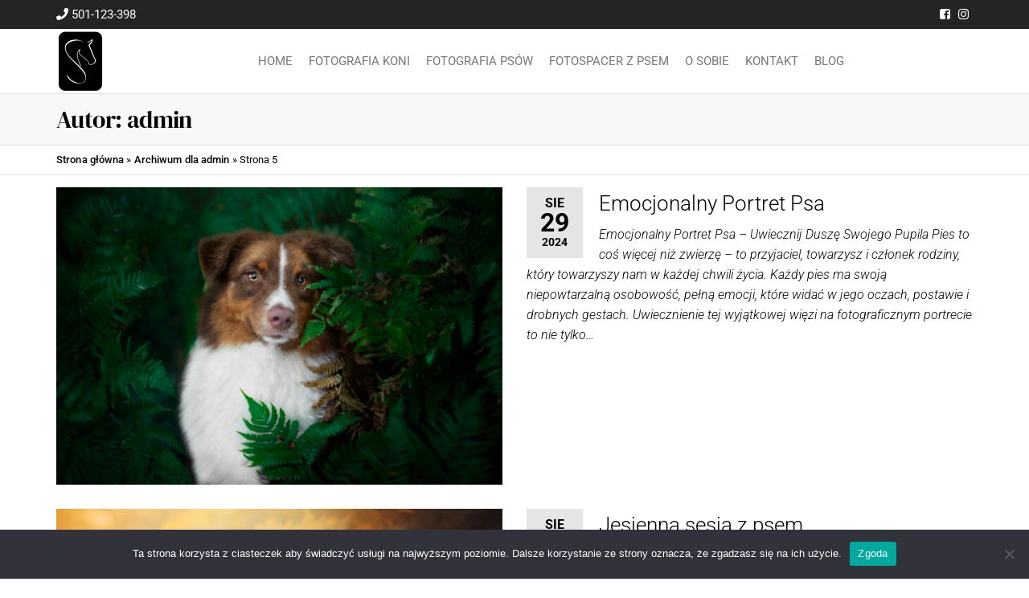

--- FILE ---
content_type: text/html; charset=UTF-8
request_url: https://annasychowicz.pl/author/admin/page/5/
body_size: 57617
content:
<!DOCTYPE html>
<html class="no-js" lang="pl-PL">
    <head>
        <meta http-equiv="content-type" content="text/html; charset=UTF-8" />
        <meta http-equiv="X-UA-Compatible" content="IE=edge">
        <meta name="viewport" content="width=device-width, initial-scale=1">
        <meta name='robots' content='index, follow, max-image-preview:large, max-snippet:-1, max-video-preview:-1' />

	<!-- This site is optimized with the Yoast SEO plugin v26.8 - https://yoast.com/product/yoast-seo-wordpress/ -->
	<title>admin, Autor w serwisie Fotograf Anna Sychowicz :: Fotografia jeździecka, artystyczne zdjęcia koni i sesje z końmi. Fotografia psów, zdjęcia psów. - Strona 5 z 51</title>
	<link rel="canonical" href="https://annasychowicz.pl/author/admin/page/5/" />
	<link rel="prev" href="https://annasychowicz.pl/author/admin/page/4/" />
	<link rel="next" href="https://annasychowicz.pl/author/admin/page/6/" />
	<meta property="og:locale" content="pl_PL" />
	<meta property="og:type" content="profile" />
	<meta property="og:title" content="admin, Autor w serwisie Fotograf Anna Sychowicz :: Fotografia jeździecka, artystyczne zdjęcia koni i sesje z końmi. Fotografia psów, zdjęcia psów. - Strona 5 z 51" />
	<meta property="og:url" content="https://annasychowicz.pl/author/admin/" />
	<meta property="og:site_name" content="Fotograf Anna Sychowicz :: Fotografia jeździecka, artystyczne zdjęcia koni i sesje z końmi. Fotografia psów, zdjęcia psów." />
	<meta property="og:image" content="https://secure.gravatar.com/avatar/90a9ec49477626a56acb6766f9356c3fb69348c06271ffaf5d5e21dec23a4f05?s=500&d=mm&r=g" />
	<meta name="twitter:card" content="summary_large_image" />
	<script type="application/ld+json" class="yoast-schema-graph">{"@context":"https://schema.org","@graph":[{"@type":"ProfilePage","@id":"https://annasychowicz.pl/author/admin/","url":"https://annasychowicz.pl/author/admin/page/5/","name":"admin, Autor w serwisie Fotograf Anna Sychowicz :: Fotografia jeździecka, artystyczne zdjęcia koni i sesje z końmi. Fotografia psów, zdjęcia psów. - Strona 5 z 51","isPartOf":{"@id":"https://annasychowicz.pl/#website"},"primaryImageOfPage":{"@id":"https://annasychowicz.pl/author/admin/page/5/#primaryimage"},"image":{"@id":"https://annasychowicz.pl/author/admin/page/5/#primaryimage"},"thumbnailUrl":"https://annasychowicz.pl/wp-content/uploads/2024/08/7O1A2530.jpg","breadcrumb":{"@id":"https://annasychowicz.pl/author/admin/page/5/#breadcrumb"},"inLanguage":"pl-PL","potentialAction":[{"@type":"ReadAction","target":["https://annasychowicz.pl/author/admin/page/5/"]}]},{"@type":"ImageObject","inLanguage":"pl-PL","@id":"https://annasychowicz.pl/author/admin/page/5/#primaryimage","url":"https://annasychowicz.pl/wp-content/uploads/2024/08/7O1A2530.jpg","contentUrl":"https://annasychowicz.pl/wp-content/uploads/2024/08/7O1A2530.jpg","width":1300,"height":867,"caption":"Portret Psa, owczarek australijski"},{"@type":"BreadcrumbList","@id":"https://annasychowicz.pl/author/admin/page/5/#breadcrumb","itemListElement":[{"@type":"ListItem","position":1,"name":"Strona główna","item":"https://annasychowicz.pl/"},{"@type":"ListItem","position":2,"name":"Archiwum dla admin"}]},{"@type":"WebSite","@id":"https://annasychowicz.pl/#website","url":"https://annasychowicz.pl/","name":"Fotograf Anna Sychowicz :: Fotografia jeździecka, artystyczn zdjęcia koni i sesje z końmi.","description":"Bajkowe zdjęcia z końmi, fotografia jeździecka, zdjęcia koni,  baśniowe zdjęcia ze zwierzętami,  Fotografia psów, zdjęcia psów. :: Warszawa :: Sochaczew :: Błonie :: Łowicz :: Skierniewice :: Żyrardów :: Grodzisk Mazowiecki :: Piaseczno :: Pruszków :: Piastów :: Kampinos :: Leszno :: Ożarów Mazowiecki :: Milanówek :: Radomsko :: Częstochowa","publisher":{"@id":"https://annasychowicz.pl/#organization"},"potentialAction":[{"@type":"SearchAction","target":{"@type":"EntryPoint","urlTemplate":"https://annasychowicz.pl/?s={search_term_string}"},"query-input":{"@type":"PropertyValueSpecification","valueRequired":true,"valueName":"search_term_string"}}],"inLanguage":"pl-PL"},{"@type":"Organization","@id":"https://annasychowicz.pl/#organization","name":"Fotograf Anna Sychowicz :: Fotografia jeździecka, artystyczn zdjęcia koni i sesje z końmi.","url":"https://annasychowicz.pl/","logo":{"@type":"ImageObject","inLanguage":"pl-PL","@id":"https://annasychowicz.pl/#/schema/logo/image/","url":"https://annasychowicz.pl/wp-content/uploads/2025/09/logo_annasychowicz.png","contentUrl":"https://annasychowicz.pl/wp-content/uploads/2025/09/logo_annasychowicz.png","width":120,"height":160,"caption":"Fotograf Anna Sychowicz :: Fotografia jeździecka, artystyczn zdjęcia koni i sesje z końmi."},"image":{"@id":"https://annasychowicz.pl/#/schema/logo/image/"}},{"@type":"Person","@id":"https://annasychowicz.pl/#/schema/person/7206386491bb9200f393d42bc5144f4f","name":"admin","image":{"@type":"ImageObject","inLanguage":"pl-PL","@id":"https://annasychowicz.pl/#/schema/person/image/","url":"https://secure.gravatar.com/avatar/90a9ec49477626a56acb6766f9356c3fb69348c06271ffaf5d5e21dec23a4f05?s=96&d=mm&r=g","contentUrl":"https://secure.gravatar.com/avatar/90a9ec49477626a56acb6766f9356c3fb69348c06271ffaf5d5e21dec23a4f05?s=96&d=mm&r=g","caption":"admin"},"mainEntityOfPage":{"@id":"https://annasychowicz.pl/author/admin/"}}]}</script>
	<!-- / Yoast SEO plugin. -->


<link rel='dns-prefetch' href='//www.googletagmanager.com' />
<link rel="alternate" type="application/rss+xml" title="Fotograf Anna Sychowicz :: Fotografia jeździecka, artystyczne zdjęcia koni i sesje z końmi. Fotografia psów, zdjęcia psów. &raquo; Kanał z wpisami" href="https://annasychowicz.pl/feed/" />
<link rel="alternate" type="application/rss+xml" title="Fotograf Anna Sychowicz :: Fotografia jeździecka, artystyczne zdjęcia koni i sesje z końmi. Fotografia psów, zdjęcia psów. &raquo; Kanał z komentarzami" href="https://annasychowicz.pl/comments/feed/" />
<link rel="alternate" type="application/rss+xml" title="Fotograf Anna Sychowicz :: Fotografia jeździecka, artystyczne zdjęcia koni i sesje z końmi. Fotografia psów, zdjęcia psów. &raquo; Kanał z wpisami, których autorem jest admin" href="https://annasychowicz.pl/author/admin/feed/" />
<style id='wp-img-auto-sizes-contain-inline-css' type='text/css'>
img:is([sizes=auto i],[sizes^="auto," i]){contain-intrinsic-size:3000px 1500px}
/*# sourceURL=wp-img-auto-sizes-contain-inline-css */
</style>
<link rel='stylesheet' id='hfe-widgets-style-css' href='https://annasychowicz.pl/wp-content/plugins/header-footer-elementor/inc/widgets-css/frontend.css?ver=2.5.2' type='text/css' media='all' />
<style id='wp-emoji-styles-inline-css' type='text/css'>

	img.wp-smiley, img.emoji {
		display: inline !important;
		border: none !important;
		box-shadow: none !important;
		height: 1em !important;
		width: 1em !important;
		margin: 0 0.07em !important;
		vertical-align: -0.1em !important;
		background: none !important;
		padding: 0 !important;
	}
/*# sourceURL=wp-emoji-styles-inline-css */
</style>
<style id='classic-theme-styles-inline-css' type='text/css'>
/*! This file is auto-generated */
.wp-block-button__link{color:#fff;background-color:#32373c;border-radius:9999px;box-shadow:none;text-decoration:none;padding:calc(.667em + 2px) calc(1.333em + 2px);font-size:1.125em}.wp-block-file__button{background:#32373c;color:#fff;text-decoration:none}
/*# sourceURL=/wp-includes/css/classic-themes.min.css */
</style>
<style id='global-styles-inline-css' type='text/css'>
:root{--wp--preset--aspect-ratio--square: 1;--wp--preset--aspect-ratio--4-3: 4/3;--wp--preset--aspect-ratio--3-4: 3/4;--wp--preset--aspect-ratio--3-2: 3/2;--wp--preset--aspect-ratio--2-3: 2/3;--wp--preset--aspect-ratio--16-9: 16/9;--wp--preset--aspect-ratio--9-16: 9/16;--wp--preset--color--black: #000000;--wp--preset--color--cyan-bluish-gray: #abb8c3;--wp--preset--color--white: #ffffff;--wp--preset--color--pale-pink: #f78da7;--wp--preset--color--vivid-red: #cf2e2e;--wp--preset--color--luminous-vivid-orange: #ff6900;--wp--preset--color--luminous-vivid-amber: #fcb900;--wp--preset--color--light-green-cyan: #7bdcb5;--wp--preset--color--vivid-green-cyan: #00d084;--wp--preset--color--pale-cyan-blue: #8ed1fc;--wp--preset--color--vivid-cyan-blue: #0693e3;--wp--preset--color--vivid-purple: #9b51e0;--wp--preset--gradient--vivid-cyan-blue-to-vivid-purple: linear-gradient(135deg,rgb(6,147,227) 0%,rgb(155,81,224) 100%);--wp--preset--gradient--light-green-cyan-to-vivid-green-cyan: linear-gradient(135deg,rgb(122,220,180) 0%,rgb(0,208,130) 100%);--wp--preset--gradient--luminous-vivid-amber-to-luminous-vivid-orange: linear-gradient(135deg,rgb(252,185,0) 0%,rgb(255,105,0) 100%);--wp--preset--gradient--luminous-vivid-orange-to-vivid-red: linear-gradient(135deg,rgb(255,105,0) 0%,rgb(207,46,46) 100%);--wp--preset--gradient--very-light-gray-to-cyan-bluish-gray: linear-gradient(135deg,rgb(238,238,238) 0%,rgb(169,184,195) 100%);--wp--preset--gradient--cool-to-warm-spectrum: linear-gradient(135deg,rgb(74,234,220) 0%,rgb(151,120,209) 20%,rgb(207,42,186) 40%,rgb(238,44,130) 60%,rgb(251,105,98) 80%,rgb(254,248,76) 100%);--wp--preset--gradient--blush-light-purple: linear-gradient(135deg,rgb(255,206,236) 0%,rgb(152,150,240) 100%);--wp--preset--gradient--blush-bordeaux: linear-gradient(135deg,rgb(254,205,165) 0%,rgb(254,45,45) 50%,rgb(107,0,62) 100%);--wp--preset--gradient--luminous-dusk: linear-gradient(135deg,rgb(255,203,112) 0%,rgb(199,81,192) 50%,rgb(65,88,208) 100%);--wp--preset--gradient--pale-ocean: linear-gradient(135deg,rgb(255,245,203) 0%,rgb(182,227,212) 50%,rgb(51,167,181) 100%);--wp--preset--gradient--electric-grass: linear-gradient(135deg,rgb(202,248,128) 0%,rgb(113,206,126) 100%);--wp--preset--gradient--midnight: linear-gradient(135deg,rgb(2,3,129) 0%,rgb(40,116,252) 100%);--wp--preset--font-size--small: 13px;--wp--preset--font-size--medium: 20px;--wp--preset--font-size--large: 36px;--wp--preset--font-size--x-large: 42px;--wp--preset--spacing--20: 0.44rem;--wp--preset--spacing--30: 0.67rem;--wp--preset--spacing--40: 1rem;--wp--preset--spacing--50: 1.5rem;--wp--preset--spacing--60: 2.25rem;--wp--preset--spacing--70: 3.38rem;--wp--preset--spacing--80: 5.06rem;--wp--preset--shadow--natural: 6px 6px 9px rgba(0, 0, 0, 0.2);--wp--preset--shadow--deep: 12px 12px 50px rgba(0, 0, 0, 0.4);--wp--preset--shadow--sharp: 6px 6px 0px rgba(0, 0, 0, 0.2);--wp--preset--shadow--outlined: 6px 6px 0px -3px rgb(255, 255, 255), 6px 6px rgb(0, 0, 0);--wp--preset--shadow--crisp: 6px 6px 0px rgb(0, 0, 0);}:where(.is-layout-flex){gap: 0.5em;}:where(.is-layout-grid){gap: 0.5em;}body .is-layout-flex{display: flex;}.is-layout-flex{flex-wrap: wrap;align-items: center;}.is-layout-flex > :is(*, div){margin: 0;}body .is-layout-grid{display: grid;}.is-layout-grid > :is(*, div){margin: 0;}:where(.wp-block-columns.is-layout-flex){gap: 2em;}:where(.wp-block-columns.is-layout-grid){gap: 2em;}:where(.wp-block-post-template.is-layout-flex){gap: 1.25em;}:where(.wp-block-post-template.is-layout-grid){gap: 1.25em;}.has-black-color{color: var(--wp--preset--color--black) !important;}.has-cyan-bluish-gray-color{color: var(--wp--preset--color--cyan-bluish-gray) !important;}.has-white-color{color: var(--wp--preset--color--white) !important;}.has-pale-pink-color{color: var(--wp--preset--color--pale-pink) !important;}.has-vivid-red-color{color: var(--wp--preset--color--vivid-red) !important;}.has-luminous-vivid-orange-color{color: var(--wp--preset--color--luminous-vivid-orange) !important;}.has-luminous-vivid-amber-color{color: var(--wp--preset--color--luminous-vivid-amber) !important;}.has-light-green-cyan-color{color: var(--wp--preset--color--light-green-cyan) !important;}.has-vivid-green-cyan-color{color: var(--wp--preset--color--vivid-green-cyan) !important;}.has-pale-cyan-blue-color{color: var(--wp--preset--color--pale-cyan-blue) !important;}.has-vivid-cyan-blue-color{color: var(--wp--preset--color--vivid-cyan-blue) !important;}.has-vivid-purple-color{color: var(--wp--preset--color--vivid-purple) !important;}.has-black-background-color{background-color: var(--wp--preset--color--black) !important;}.has-cyan-bluish-gray-background-color{background-color: var(--wp--preset--color--cyan-bluish-gray) !important;}.has-white-background-color{background-color: var(--wp--preset--color--white) !important;}.has-pale-pink-background-color{background-color: var(--wp--preset--color--pale-pink) !important;}.has-vivid-red-background-color{background-color: var(--wp--preset--color--vivid-red) !important;}.has-luminous-vivid-orange-background-color{background-color: var(--wp--preset--color--luminous-vivid-orange) !important;}.has-luminous-vivid-amber-background-color{background-color: var(--wp--preset--color--luminous-vivid-amber) !important;}.has-light-green-cyan-background-color{background-color: var(--wp--preset--color--light-green-cyan) !important;}.has-vivid-green-cyan-background-color{background-color: var(--wp--preset--color--vivid-green-cyan) !important;}.has-pale-cyan-blue-background-color{background-color: var(--wp--preset--color--pale-cyan-blue) !important;}.has-vivid-cyan-blue-background-color{background-color: var(--wp--preset--color--vivid-cyan-blue) !important;}.has-vivid-purple-background-color{background-color: var(--wp--preset--color--vivid-purple) !important;}.has-black-border-color{border-color: var(--wp--preset--color--black) !important;}.has-cyan-bluish-gray-border-color{border-color: var(--wp--preset--color--cyan-bluish-gray) !important;}.has-white-border-color{border-color: var(--wp--preset--color--white) !important;}.has-pale-pink-border-color{border-color: var(--wp--preset--color--pale-pink) !important;}.has-vivid-red-border-color{border-color: var(--wp--preset--color--vivid-red) !important;}.has-luminous-vivid-orange-border-color{border-color: var(--wp--preset--color--luminous-vivid-orange) !important;}.has-luminous-vivid-amber-border-color{border-color: var(--wp--preset--color--luminous-vivid-amber) !important;}.has-light-green-cyan-border-color{border-color: var(--wp--preset--color--light-green-cyan) !important;}.has-vivid-green-cyan-border-color{border-color: var(--wp--preset--color--vivid-green-cyan) !important;}.has-pale-cyan-blue-border-color{border-color: var(--wp--preset--color--pale-cyan-blue) !important;}.has-vivid-cyan-blue-border-color{border-color: var(--wp--preset--color--vivid-cyan-blue) !important;}.has-vivid-purple-border-color{border-color: var(--wp--preset--color--vivid-purple) !important;}.has-vivid-cyan-blue-to-vivid-purple-gradient-background{background: var(--wp--preset--gradient--vivid-cyan-blue-to-vivid-purple) !important;}.has-light-green-cyan-to-vivid-green-cyan-gradient-background{background: var(--wp--preset--gradient--light-green-cyan-to-vivid-green-cyan) !important;}.has-luminous-vivid-amber-to-luminous-vivid-orange-gradient-background{background: var(--wp--preset--gradient--luminous-vivid-amber-to-luminous-vivid-orange) !important;}.has-luminous-vivid-orange-to-vivid-red-gradient-background{background: var(--wp--preset--gradient--luminous-vivid-orange-to-vivid-red) !important;}.has-very-light-gray-to-cyan-bluish-gray-gradient-background{background: var(--wp--preset--gradient--very-light-gray-to-cyan-bluish-gray) !important;}.has-cool-to-warm-spectrum-gradient-background{background: var(--wp--preset--gradient--cool-to-warm-spectrum) !important;}.has-blush-light-purple-gradient-background{background: var(--wp--preset--gradient--blush-light-purple) !important;}.has-blush-bordeaux-gradient-background{background: var(--wp--preset--gradient--blush-bordeaux) !important;}.has-luminous-dusk-gradient-background{background: var(--wp--preset--gradient--luminous-dusk) !important;}.has-pale-ocean-gradient-background{background: var(--wp--preset--gradient--pale-ocean) !important;}.has-electric-grass-gradient-background{background: var(--wp--preset--gradient--electric-grass) !important;}.has-midnight-gradient-background{background: var(--wp--preset--gradient--midnight) !important;}.has-small-font-size{font-size: var(--wp--preset--font-size--small) !important;}.has-medium-font-size{font-size: var(--wp--preset--font-size--medium) !important;}.has-large-font-size{font-size: var(--wp--preset--font-size--large) !important;}.has-x-large-font-size{font-size: var(--wp--preset--font-size--x-large) !important;}
:where(.wp-block-post-template.is-layout-flex){gap: 1.25em;}:where(.wp-block-post-template.is-layout-grid){gap: 1.25em;}
:where(.wp-block-term-template.is-layout-flex){gap: 1.25em;}:where(.wp-block-term-template.is-layout-grid){gap: 1.25em;}
:where(.wp-block-columns.is-layout-flex){gap: 2em;}:where(.wp-block-columns.is-layout-grid){gap: 2em;}
:root :where(.wp-block-pullquote){font-size: 1.5em;line-height: 1.6;}
/*# sourceURL=global-styles-inline-css */
</style>
<link rel='stylesheet' id='cookie-notice-front-css' href='https://annasychowicz.pl/wp-content/plugins/cookie-notice/css/front.min.css?ver=2.5.7' type='text/css' media='all' />
<link rel='stylesheet' id='futurio-extra-css' href='https://annasychowicz.pl/wp-content/plugins/futurio-extra/assets/css/style.css?ver=2.0.18' type='text/css' media='all' />
<link rel='stylesheet' id='elementor-frontend-css' href='https://annasychowicz.pl/wp-content/plugins/elementor/assets/css/frontend.min.css?ver=3.34.2' type='text/css' media='all' />
<link rel='stylesheet' id='elementor-post-6509-css' href='https://annasychowicz.pl/wp-content/uploads/elementor/css/post-6509.css?ver=1768943691' type='text/css' media='all' />
<link rel='stylesheet' id='hfe-style-css' href='https://annasychowicz.pl/wp-content/plugins/header-footer-elementor/assets/css/header-footer-elementor.css?ver=2.5.2' type='text/css' media='all' />
<link rel='stylesheet' id='elementor-icons-css' href='https://annasychowicz.pl/wp-content/plugins/elementor/assets/lib/eicons/css/elementor-icons.min.css?ver=5.46.0' type='text/css' media='all' />
<link rel='stylesheet' id='bootstrap-css' href='https://annasychowicz.pl/wp-content/themes/futurio/css/bootstrap.css?ver=3.3.7' type='text/css' media='all' />
<link rel='stylesheet' id='futurio-stylesheet-css' href='https://annasychowicz.pl/wp-content/themes/futurio/style.css?ver=1.5.4' type='text/css' media='all' />
<link rel='stylesheet' id='font-awesome-css' href='https://annasychowicz.pl/wp-content/plugins/elementor/assets/lib/font-awesome/css/font-awesome.min.css?ver=4.7.0' type='text/css' media='all' />
<link rel='stylesheet' id='hfe-elementor-icons-css' href='https://annasychowicz.pl/wp-content/plugins/elementor/assets/lib/eicons/css/elementor-icons.min.css?ver=5.34.0' type='text/css' media='all' />
<link rel='stylesheet' id='hfe-icons-list-css' href='https://annasychowicz.pl/wp-content/plugins/elementor/assets/css/widget-icon-list.min.css?ver=3.24.3' type='text/css' media='all' />
<link rel='stylesheet' id='hfe-social-icons-css' href='https://annasychowicz.pl/wp-content/plugins/elementor/assets/css/widget-social-icons.min.css?ver=3.24.0' type='text/css' media='all' />
<link rel='stylesheet' id='hfe-social-share-icons-brands-css' href='https://annasychowicz.pl/wp-content/plugins/elementor/assets/lib/font-awesome/css/brands.css?ver=5.15.3' type='text/css' media='all' />
<link rel='stylesheet' id='hfe-social-share-icons-fontawesome-css' href='https://annasychowicz.pl/wp-content/plugins/elementor/assets/lib/font-awesome/css/fontawesome.css?ver=5.15.3' type='text/css' media='all' />
<link rel='stylesheet' id='hfe-nav-menu-icons-css' href='https://annasychowicz.pl/wp-content/plugins/elementor/assets/lib/font-awesome/css/solid.css?ver=5.15.3' type='text/css' media='all' />
<link rel='stylesheet' id='kirki-styles-css' href='https://annasychowicz.pl?action=kirki-styles&#038;ver=4.0' type='text/css' media='all' />
<link rel='stylesheet' id='elementor-gf-local-roboto-css' href='https://annasychowicz.pl/wp-content/uploads/elementor/google-fonts/css/roboto.css?ver=1742246103' type='text/css' media='all' />
<link rel='stylesheet' id='elementor-gf-local-dmseriftext-css' href='https://annasychowicz.pl/wp-content/uploads/elementor/google-fonts/css/dmseriftext.css?ver=1742246103' type='text/css' media='all' />
<link rel='stylesheet' id='elementor-gf-local-dmserifdisplay-css' href='https://annasychowicz.pl/wp-content/uploads/elementor/google-fonts/css/dmserifdisplay.css?ver=1742246104' type='text/css' media='all' />
<script type="text/javascript" id="cookie-notice-front-js-before">
/* <![CDATA[ */
var cnArgs = {"ajaxUrl":"https:\/\/annasychowicz.pl\/wp-admin\/admin-ajax.php","nonce":"02a13b4db6","hideEffect":"fade","position":"bottom","onScroll":false,"onScrollOffset":100,"onClick":false,"cookieName":"cookie_notice_accepted","cookieTime":2592000,"cookieTimeRejected":2592000,"globalCookie":false,"redirection":false,"cache":false,"revokeCookies":false,"revokeCookiesOpt":"automatic"};

//# sourceURL=cookie-notice-front-js-before
/* ]]> */
</script>
<script type="text/javascript" src="https://annasychowicz.pl/wp-content/plugins/cookie-notice/js/front.min.js?ver=2.5.7" id="cookie-notice-front-js"></script>
<script type="text/javascript" src="https://annasychowicz.pl/wp-includes/js/jquery/jquery.min.js?ver=3.7.1" id="jquery-core-js"></script>
<script type="text/javascript" src="https://annasychowicz.pl/wp-includes/js/jquery/jquery-migrate.min.js?ver=3.4.1" id="jquery-migrate-js"></script>
<script type="text/javascript" id="jquery-js-after">
/* <![CDATA[ */
!function($){"use strict";$(document).ready(function(){$(this).scrollTop()>100&&$(".hfe-scroll-to-top-wrap").removeClass("hfe-scroll-to-top-hide"),$(window).scroll(function(){$(this).scrollTop()<100?$(".hfe-scroll-to-top-wrap").fadeOut(300):$(".hfe-scroll-to-top-wrap").fadeIn(300)}),$(".hfe-scroll-to-top-wrap").on("click",function(){$("html, body").animate({scrollTop:0},300);return!1})})}(jQuery);
!function($){'use strict';$(document).ready(function(){var bar=$('.hfe-reading-progress-bar');if(!bar.length)return;$(window).on('scroll',function(){var s=$(window).scrollTop(),d=$(document).height()-$(window).height(),p=d? s/d*100:0;bar.css('width',p+'%')});});}(jQuery);
//# sourceURL=jquery-js-after
/* ]]> */
</script>

<!-- Fragment znacznika Google (gtag.js) dodany przez Site Kit -->
<!-- Fragment Google Analytics dodany przez Site Kit -->
<script type="text/javascript" src="https://www.googletagmanager.com/gtag/js?id=GT-5MCTBN3J" id="google_gtagjs-js" async></script>
<script type="text/javascript" id="google_gtagjs-js-after">
/* <![CDATA[ */
window.dataLayer = window.dataLayer || [];function gtag(){dataLayer.push(arguments);}
gtag("set","linker",{"domains":["annasychowicz.pl"]});
gtag("js", new Date());
gtag("set", "developer_id.dZTNiMT", true);
gtag("config", "GT-5MCTBN3J");
//# sourceURL=google_gtagjs-js-after
/* ]]> */
</script>
<link rel="https://api.w.org/" href="https://annasychowicz.pl/wp-json/" /><link rel="alternate" title="JSON" type="application/json" href="https://annasychowicz.pl/wp-json/wp/v2/users/1" /><link rel="EditURI" type="application/rsd+xml" title="RSD" href="https://annasychowicz.pl/xmlrpc.php?rsd" />
<meta name="generator" content="WordPress 6.9" />
<meta name="generator" content="Site Kit by Google 1.170.0" />	<script>document.documentElement.className = document.documentElement.className.replace( 'no-js', 'js' );</script>
	<meta name="generator" content="Elementor 3.34.2; features: additional_custom_breakpoints; settings: css_print_method-external, google_font-enabled, font_display-auto">
			<style>
				.e-con.e-parent:nth-of-type(n+4):not(.e-lazyloaded):not(.e-no-lazyload),
				.e-con.e-parent:nth-of-type(n+4):not(.e-lazyloaded):not(.e-no-lazyload) * {
					background-image: none !important;
				}
				@media screen and (max-height: 1024px) {
					.e-con.e-parent:nth-of-type(n+3):not(.e-lazyloaded):not(.e-no-lazyload),
					.e-con.e-parent:nth-of-type(n+3):not(.e-lazyloaded):not(.e-no-lazyload) * {
						background-image: none !important;
					}
				}
				@media screen and (max-height: 640px) {
					.e-con.e-parent:nth-of-type(n+2):not(.e-lazyloaded):not(.e-no-lazyload),
					.e-con.e-parent:nth-of-type(n+2):not(.e-lazyloaded):not(.e-no-lazyload) * {
						background-image: none !important;
					}
				}
			</style>
					<style type="text/css" id="futurio-header-css">
						.site-header {
					background-image: url(https://annasychowicz.pl/wp-content/uploads/2020/08/2B7A3010-1.jpg);
					background-repeat: no-repeat;
					background-position: 50% 50%;
					-webkit-background-size: cover;
					-moz-background-size:    cover;
					-o-background-size:      cover;
					background-size:         cover;
				}
								.site-title,
				.site-description {
					position: absolute;
					clip: rect(1px, 1px, 1px, 1px);
				}
				
		</style>
		<link rel="icon" href="https://annasychowicz.pl/wp-content/uploads/2025/09/logo_annasychowicz.png" sizes="32x32" />
<link rel="icon" href="https://annasychowicz.pl/wp-content/uploads/2025/09/logo_annasychowicz.png" sizes="192x192" />
<link rel="apple-touch-icon" href="https://annasychowicz.pl/wp-content/uploads/2025/09/logo_annasychowicz.png" />
<meta name="msapplication-TileImage" content="https://annasychowicz.pl/wp-content/uploads/2025/09/logo_annasychowicz.png" />
    </head>
    <body id="blog" class="archive paged author author-admin author-1 wp-custom-logo paged-5 author-paged-5 wp-theme-futurio cookies-not-set ehf-template-futurio ehf-stylesheet-futurio elementor-default elementor-kit-6509">
        <a class="skip-link screen-reader-text" href="#site-content">Przejdź do treści</a>                <div class="page-wrap">

            <div class="top-bar-section container-fluid">
        <div class="container">
            <div class="row">
                                                                <div id="textarea_1" class="top-bar-item col-sm-6">
                                <i class="fa fa-phone"></i> 501-123-398                 
                            </div>
                                                                            <div id="icons" class="top-bar-item col-sm-6">
                                		<div class="social-links">
			<ul>
				<li><a href="https://www.facebook.com/anna.sychowicz.equine.photography" target="_blank"><i style="color: #fff" class="fa fa-facebook-square"></i></a></li><li><a href="https://www.instagram.com/anna_sychowicz/" target="_blank"><i style="color: #fff" class="fa fa-instagram"></i></a></li>			</ul>
		</div><!-- .social-links -->
		                 
                            </div>
                                        </div>
        </div>
    </div>	
 
<div class="main-menu">
    <nav id="site-navigation" class="navbar navbar-default nav-pos-center">     
        <div class="container">   
            <div class="navbar-header">
                                    <div class="site-heading navbar-brand heading-menu" >
                        <div class="site-branding-logo">
                            <a href="https://annasychowicz.pl/" class="custom-logo-link" rel="home"><img width="120" height="160" src="https://annasychowicz.pl/wp-content/uploads/2025/09/logo_annasychowicz.png" class="custom-logo" alt="Logo Fotografia Anna Sychowicz" decoding="async" /></a>                        </div>
                        <div class="site-branding-text">
                                                            <p class="site-title"><a href="https://annasychowicz.pl/" rel="home">Fotograf Anna Sychowicz :: Fotografia jeździecka, artystyczne zdjęcia koni i sesje z końmi. Fotografia psów, zdjęcia psów.</a></p>
                            
                                                            <p class="site-description">
                                    Bajkowe zdjęcia z końmi, fotografia jeździecka, zdjęcia koni,  baśniowe zdjęcia ze zwierzętami,  Fotografia psów, zdjęcia psów. :: Warszawa :: Sochaczew :: Błonie :: Łowicz :: Skierniewice :: Żyrardów :: Grodzisk Mazowiecki :: Piaseczno :: Pruszków :: Piastów :: Kampinos :: Leszno :: Ożarów Mazowiecki :: Milanówek :: Radomsko :: Częstochowa                                </p>
                                                    </div><!-- .site-branding-text -->
                    </div>
                	
            </div>
                                        <div class="nav navbar-nav navbar-right icons-menu-right">
                                                                                                    </div>
                                        <a href="#" id="main-menu-panel" class="open-panel" data-panel="main-menu-panel">
                    <span></span>
                    <span></span>
                    <span></span>
                    <div class="brand-absolute visible-xs">Menu</div>
                </a>
            
            <div class="menu-container"><ul id="menu-menu-pl" class="nav navbar-nav navbar-center"><li itemscope="itemscope" itemtype="https://www.schema.org/SiteNavigationElement" id="menu-item-10777" class="menu-item menu-item-type-post_type menu-item-object-page menu-item-home menu-item-10777 nav-item"><a title="Home" href="https://annasychowicz.pl/" class="nav-link">Home</a></li>
<li itemscope="itemscope" itemtype="https://www.schema.org/SiteNavigationElement" id="menu-item-10780" class="menu-item menu-item-type-post_type menu-item-object-page menu-item-10780 nav-item"><a title="Fotografia Koni" href="https://annasychowicz.pl/art/" class="nav-link">Fotografia Koni</a></li>
<li itemscope="itemscope" itemtype="https://www.schema.org/SiteNavigationElement" id="menu-item-10864" class="menu-item menu-item-type-post_type menu-item-object-page menu-item-10864 nav-item"><a title="Fotografia Psów" href="https://annasychowicz.pl/zdjecia-psow/" class="nav-link">Fotografia Psów</a></li>
<li itemscope="itemscope" itemtype="https://www.schema.org/SiteNavigationElement" id="menu-item-11161" class="menu-item menu-item-type-post_type menu-item-object-page menu-item-11161 nav-item"><a title="Fotospacer z Psem" href="https://annasychowicz.pl/fotospacer-z-psem/" class="nav-link">Fotospacer z Psem</a></li>
<li itemscope="itemscope" itemtype="https://www.schema.org/SiteNavigationElement" id="menu-item-10779" class="menu-item menu-item-type-post_type menu-item-object-page menu-item-10779 nav-item"><a title="O sobie" href="https://annasychowicz.pl/about/" class="nav-link">O sobie</a></li>
<li itemscope="itemscope" itemtype="https://www.schema.org/SiteNavigationElement" id="menu-item-10781" class="menu-item menu-item-type-post_type menu-item-object-page menu-item-10781 nav-item"><a title="Kontakt" href="https://annasychowicz.pl/contact/" class="nav-link">Kontakt</a></li>
<li itemscope="itemscope" itemtype="https://www.schema.org/SiteNavigationElement" id="menu-item-10778" class="menu-item menu-item-type-post_type menu-item-object-page current_page_parent menu-item-10778 nav-item"><a title="Blog" href="https://annasychowicz.pl/blog/" class="nav-link">Blog</a></li>
</ul></div>
                    </div>
    </nav> 
</div>
            <div id="site-content"></div>
            
    <div class="container-fluid archive-page-header">
        <header class="container text-left">
            <h1 class="page-title">Autor: <span>admin</span></h1>        </header><!-- .archive-page-header -->
    </div>

<div class="container-fluid head-bread" role="main"><div id="breadcrumbs" class="container text-left"><span><span><a href="https://annasychowicz.pl/">Strona główna</a></span> » <span><a href="https://annasychowicz.pl/author/admin/">Archiwum dla admin</a></span> » <span class="breadcrumb_last" aria-current="page">Strona 5</span></span></div></div>
	<div class="container main-container" role="main">
		<div class="page-area">
			
<!-- start content container -->
<div class="row">

    <div class="col-md-12 ">

            <article class="futurio-post post-9532 post type-post status-publish format-standard has-post-thumbnail hentry category-blog category-fotografia-psow category-fotografia-zwierzat tag-fotograf-psow tag-fotografia-psow tag-portret-psa tag-psi-fotograf tag-psie-foto tag-sesja-psa tag-sesja-z-psem">
        <div class="news-item row">
            			<div class="news-thumb col-md-6">
				<a href="https://annasychowicz.pl/emocjonalny-portret-psa/" title="Emocjonalny Portret Psa">
					<img fetchpriority="high" width="607" height="405" src="https://annasychowicz.pl/wp-content/uploads/2024/08/7O1A2530.jpg" class="attachment-futurio-med size-futurio-med wp-post-image" alt="Portret Psa, owczarek australijski" decoding="async" srcset="https://annasychowicz.pl/wp-content/uploads/2024/08/7O1A2530.jpg 1300w, https://annasychowicz.pl/wp-content/uploads/2024/08/7O1A2530-632x421.jpg 632w, https://annasychowicz.pl/wp-content/uploads/2024/08/7O1A2530-1020x680.jpg 1020w, https://annasychowicz.pl/wp-content/uploads/2024/08/7O1A2530-768x512.jpg 768w" sizes="(max-width: 607px) 100vw, 607px" />				</a>
			</div><!-- .news-thumb -->
		                            <div class="news-text-wrap col-md-6">
                                    <div class="content-date-comments">
                        			<div class="date-meta">
				<span class="posted-date-month">	
					sie				</span>
				<span class="posted-date-day">
					29				</span>
				<span class="posted-date-year">	
					2024				</span>
			</div>
						                    </div>
                    <h2 class="entry-title"><a href="https://annasychowicz.pl/emocjonalny-portret-psa/" rel="bookmark">Emocjonalny Portret Psa</a></h2>                    <div class="post-excerpt">
                        <p>Emocjonalny Portret Psa – Uwiecznij Duszę Swojego Pupila Pies to coś więcej niż zwierzę – to przyjaciel, towarzysz i członek rodziny, który towarzyszy nam w każdej chwili życia. Każdy pies ma swoją niepowtarzalną osobowość, pełną emocji, które widać w jego oczach, postawie i drobnych gestach. Uwiecznienie tej wyjątkowej więzi na fotograficznym portrecie to nie tylko&hellip;</p>
                    </div><!-- .post-excerpt -->
                </div><!-- .news-text-wrap -->
            </div><!-- .news-item -->
    </article>
        <article class="futurio-post post-9522 post type-post status-publish format-standard has-post-thumbnail hentry category-blog category-fotografia-psow category-fotografia-zwierzat tag-fotograf-psow tag-fotografia-psow tag-jesienna-sesja-z-psem tag-sesja-psa tag-sesja-z-psem tag-sesja-zdjeciowa-psa tag-zdjecia-psow">
        <div class="news-item row">
            			<div class="news-thumb col-md-6">
				<a href="https://annasychowicz.pl/jesienna-sesja-z-psem/" title="Jesienna sesja z psem">
					<img width="607" height="405" src="https://annasychowicz.pl/wp-content/uploads/2024/08/7O1A3621.jpg" class="attachment-futurio-med size-futurio-med wp-post-image" alt="Jesienna sesja z psem, sesja kundelka" decoding="async" srcset="https://annasychowicz.pl/wp-content/uploads/2024/08/7O1A3621.jpg 1300w, https://annasychowicz.pl/wp-content/uploads/2024/08/7O1A3621-632x421.jpg 632w, https://annasychowicz.pl/wp-content/uploads/2024/08/7O1A3621-1020x680.jpg 1020w, https://annasychowicz.pl/wp-content/uploads/2024/08/7O1A3621-768x512.jpg 768w" sizes="(max-width: 607px) 100vw, 607px" />				</a>
			</div><!-- .news-thumb -->
		                            <div class="news-text-wrap col-md-6">
                                    <div class="content-date-comments">
                        			<div class="date-meta">
				<span class="posted-date-month">	
					sie				</span>
				<span class="posted-date-day">
					29				</span>
				<span class="posted-date-year">	
					2024				</span>
			</div>
						                    </div>
                    <h2 class="entry-title"><a href="https://annasychowicz.pl/jesienna-sesja-z-psem/" rel="bookmark">Jesienna sesja z psem</a></h2>                    <div class="post-excerpt">
                        <p>Jesienna Sesja z Psem – Uwiecznij Magiczne Chwile w Kolorach Jesieni Jesień to wyjątkowy czas, kiedy natura maluje świat najpiękniejszymi barwami. Złote liście, ciepłe odcienie brązów i czerwieni tworzą niepowtarzalne tło, które idealnie nadaje się do sesji fotograficznej z Twoim psem. To doskonała okazja, aby uchwycić wspólne chwile na tle tej malowniczej scenerii. Dlaczego warto&hellip;</p>
                    </div><!-- .post-excerpt -->
                </div><!-- .news-text-wrap -->
            </div><!-- .news-item -->
    </article>
        <article class="futurio-post post-9515 post type-post status-publish format-standard has-post-thumbnail hentry category-blog category-fotografia-psow category-fotografia-zwierzat tag-fotograf-psow tag-fotograf-radomsko tag-fotograf-warszawa tag-fotografia-psow tag-psi-fotograf tag-sesja-psa tag-sesja-z-psem tag-sesja-zdjeciowa-z-psem tag-whippet tag-zdjecia-psow">
        <div class="news-item row">
            			<div class="news-thumb col-md-6">
				<a href="https://annasychowicz.pl/artystyczne-zdjecia-psow/" title="Artystyczne zdjęcia psów">
					<img width="607" height="405" src="https://annasychowicz.pl/wp-content/uploads/2024/08/7O1A3485.jpg" class="attachment-futurio-med size-futurio-med wp-post-image" alt="artystyczne zdjęcia psów" decoding="async" srcset="https://annasychowicz.pl/wp-content/uploads/2024/08/7O1A3485.jpg 1300w, https://annasychowicz.pl/wp-content/uploads/2024/08/7O1A3485-632x421.jpg 632w, https://annasychowicz.pl/wp-content/uploads/2024/08/7O1A3485-1020x680.jpg 1020w, https://annasychowicz.pl/wp-content/uploads/2024/08/7O1A3485-768x512.jpg 768w" sizes="(max-width: 607px) 100vw, 607px" />				</a>
			</div><!-- .news-thumb -->
		                            <div class="news-text-wrap col-md-6">
                                    <div class="content-date-comments">
                        			<div class="date-meta">
				<span class="posted-date-month">	
					sie				</span>
				<span class="posted-date-day">
					28				</span>
				<span class="posted-date-year">	
					2024				</span>
			</div>
						                    </div>
                    <h2 class="entry-title"><a href="https://annasychowicz.pl/artystyczne-zdjecia-psow/" rel="bookmark">Artystyczne zdjęcia psów</a></h2>                    <div class="post-excerpt">
                        <p>Artystyczne zdjęcia psów: Uwiecznij wyjątkowy charakter swojego pupila Pies to nie tylko zwierzę, to członek rodziny, wierny przyjaciel i towarzysz codziennych radości. Każdy właściciel psa wie, jak wiele emocji potrafi wzbudzić spojrzenie swojego pupila, jego wesoły bieg po parku czy moment, gdy kładzie głowę na kolanach, szukając bliskości. Te chwile zasługują na coś więcej niż&hellip;</p>
                    </div><!-- .post-excerpt -->
                </div><!-- .news-text-wrap -->
            </div><!-- .news-item -->
    </article>
        <article class="futurio-post post-9508 post type-post status-publish format-standard has-post-thumbnail hentry category-blog category-fotografia-psow category-fotografia-zwierzat tag-fotograf-warszawa tag-fotografia-psow tag-portret-psa tag-psi-portret tag-psi-portret-z-dusza tag-sesja-psa tag-sesja-z-psem tag-zdjecia-psa tag-zdjecia-psow tag-zdjecia-z-psem">
        <div class="news-item row">
            			<div class="news-thumb col-md-6">
				<a href="https://annasychowicz.pl/psi-portret-z-dusza/" title="Psi portret z duszą">
					<img width="607" height="405" src="https://annasychowicz.pl/wp-content/uploads/2024/07/7O1A0775.jpg" class="attachment-futurio-med size-futurio-med wp-post-image" alt="Sesja zdjęciowa z psem, Fotografia psów w Radomsku Sesja zdjęciowa psów, fotograf psów, fotografia psów w plenerze, studio fotograficzne dla psów, portret psa, zdjęcia pamiątkowe z psem, sesja stylizowana dla psów, sesja szczeniąt, profesjonalna fotografia psów, zdjęcia eksterierowe psów, fotografia hodowlana psów, artystyczne zdjęcia psów, fotografia użytkowa psów, sesja z psem w parku, fotografia psów rasowych, zdjęcia psów w ruchu, sesja rodzinna z psem, zdjęcia psów w domu, portret studyjny psa, plenerowa sesja z psem." decoding="async" srcset="https://annasychowicz.pl/wp-content/uploads/2024/07/7O1A0775.jpg 1300w, https://annasychowicz.pl/wp-content/uploads/2024/07/7O1A0775-632x421.jpg 632w, https://annasychowicz.pl/wp-content/uploads/2024/07/7O1A0775-1020x680.jpg 1020w, https://annasychowicz.pl/wp-content/uploads/2024/07/7O1A0775-768x512.jpg 768w, https://annasychowicz.pl/wp-content/uploads/2024/07/7O1A0775-450x300.jpg 450w, https://annasychowicz.pl/wp-content/uploads/2024/07/7O1A0775-600x400.jpg 600w" sizes="(max-width: 607px) 100vw, 607px" />				</a>
			</div><!-- .news-thumb -->
		                            <div class="news-text-wrap col-md-6">
                                    <div class="content-date-comments">
                        			<div class="date-meta">
				<span class="posted-date-month">	
					sie				</span>
				<span class="posted-date-day">
					28				</span>
				<span class="posted-date-year">	
					2024				</span>
			</div>
						                    </div>
                    <h2 class="entry-title"><a href="https://annasychowicz.pl/psi-portret-z-dusza/" rel="bookmark">Psi portret z duszą</a></h2>                    <div class="post-excerpt">
                        <p>Psi Portret z Duszą: Jak Uchwycić Charakter Twojego Czworonożnego Przyjaciela Fotografowanie psów to nie tylko technika – to sztuka, która pozwala uchwycić esencję charakteru naszych czworonożnych przyjaciół. Każdy pies, podobnie jak człowiek, ma swoją unikalną osobowość, którą można uchwycić na zdjęciu. Ale jak to zrobić? Jak stworzyć psi portret z duszą, który nie tylko pokaże&hellip;</p>
                    </div><!-- .post-excerpt -->
                </div><!-- .news-text-wrap -->
            </div><!-- .news-item -->
    </article>
        <article class="futurio-post post-9501 post type-post status-publish format-standard has-post-thumbnail hentry category-blog category-fotografia-zwierzat category-sesja-z-koniem category-warsztaty category-event category-zdjecia-koni tag-artystyczna-fotografia-koni tag-foto-hubertus tag-fotograf-koni tag-fotografia-koni tag-fotografia-natury tag-fotografia-plenerowa tag-fotografia-zwierzat-2 tag-fotograficzny-hubertus tag-hubertus tag-hubertus-mazury tag-hubertus-warmia tag-konskie-uroczysko tag-kursy-fotograficzne tag-plener-fotograficzny tag-profesjonalna-fotografia-koni tag-sesja-z-koniem tag-stajnia-na-warmii tag-stajnnia-mazury tag-szkolenie-fotograficzne tag-warsztaty-fotograficzne tag-warsztaty-fotografii-koni tag-warsztaty-plenerowe tag-zdjecia-koni">
        <div class="news-item row">
            			<div class="news-thumb col-md-6">
				<a href="https://annasychowicz.pl/jedyny-taki-fotograficzny-hubertus/" title="Jedyny taki &#8211; Fotograficzny Hubertus">
					<img width="608" height="405" src="https://annasychowicz.pl/wp-content/uploads/2022/01/7O1A3297.jpg" class="attachment-futurio-med size-futurio-med wp-post-image" alt="Hubertus" decoding="async" srcset="https://annasychowicz.pl/wp-content/uploads/2022/01/7O1A3297.jpg 1200w, https://annasychowicz.pl/wp-content/uploads/2022/01/7O1A3297-450x300.jpg 450w, https://annasychowicz.pl/wp-content/uploads/2022/01/7O1A3297-600x400.jpg 600w, https://annasychowicz.pl/wp-content/uploads/2022/01/7O1A3297-632x421.jpg 632w, https://annasychowicz.pl/wp-content/uploads/2022/01/7O1A3297-1020x680.jpg 1020w, https://annasychowicz.pl/wp-content/uploads/2022/01/7O1A3297-768x512.jpg 768w" sizes="(max-width: 608px) 100vw, 608px" />				</a>
			</div><!-- .news-thumb -->
		                            <div class="news-text-wrap col-md-6">
                                    <div class="content-date-comments">
                        			<div class="date-meta">
				<span class="posted-date-month">	
					sie				</span>
				<span class="posted-date-day">
					08				</span>
				<span class="posted-date-year">	
					2024				</span>
			</div>
						                    </div>
                    <h2 class="entry-title"><a href="https://annasychowicz.pl/jedyny-taki-fotograficzny-hubertus/" rel="bookmark">Jedyny taki &#8211; Fotograficzny Hubertus</a></h2>                    <div class="post-excerpt">
                        <p>Jesienią jeźdźcy z niecierpliwością wyczekują Hubertusów aby wziąć udział w tradycyjnej gonitwie za lisem albo po prostu miło spędzić czas podczas święta koniarzy. Ja mam propozycję dla osób, które niekoniecznie chciałyby go spędzić typowo, czyli w siodle. Zapraszamy na II Fotograficznego Hubertusa – wydarzenie skierowane głównie do fotografów na zakończenie sezonu fotograficznego. Zapraszam na niezwykły&hellip;</p>
                    </div><!-- .post-excerpt -->
                </div><!-- .news-text-wrap -->
            </div><!-- .news-item -->
    </article>
    
	<nav class="navigation pagination" aria-label="Stronicowanie wpisów">
		<h2 class="screen-reader-text">Stronicowanie wpisów</h2>
		<div class="nav-links"><a class="prev page-numbers" href="https://annasychowicz.pl/author/admin/page/4/">Poprzedni</a>
<a class="page-numbers" href="https://annasychowicz.pl/author/admin/">1</a>
<span class="page-numbers dots">&hellip;</span>
<a class="page-numbers" href="https://annasychowicz.pl/author/admin/page/4/">4</a>
<span aria-current="page" class="page-numbers current">5</span>
<a class="page-numbers" href="https://annasychowicz.pl/author/admin/page/6/">6</a>
<span class="page-numbers dots">&hellip;</span>
<a class="page-numbers" href="https://annasychowicz.pl/author/admin/page/51/">51</a>
<a class="next page-numbers" href="https://annasychowicz.pl/author/admin/page/6/">Następny</a></div>
	</nav>
    </div>

    
</div>
<!-- end content container -->

</div><!-- end main-container -->
</div><!-- end page-area -->


        <footer id="colophon" class="elementor-footer-credits">
            	
        </footer>
    
</div><!-- end page-wrap -->


    <div id="site-menu-sidebar" class="offcanvas-sidebar" >
        <div class="offcanvas-sidebar-close">
            <i class="fa fa-times"></i>
        </div>
        <div id="text-7" class="widget widget_text"><div class="widget-title"><h3>Custom menu section</h3></div>			<div class="textwidget"><p>This is off canvas menu widget area. To enable it add some widgets into<strong> Appearance &#8211; Widgets &#8211; Menu Section</strong>, and go to <strong>Customizer &#8211; Main menu</strong> to set the icon position.</p>
</div>
		</div><div id="futurio-extra-popular-posts-1" class="widget popular-posts widget_popular_posts">
			<div class="popular-news-section">

				<div class="widget-title"><h3>Popular posts</h3></div>
						<div class="news-item layout-two">
														<div class="news-text-wrap">
								<h2>
									<a href="https://annasychowicz.pl/wnetrza-restauracji-awangarda-fotografia-wnetrz/">
										Wnętrza restauracji Awangarda w Warszawie | Fotograf wnętrz									</a>
								</h2>
								        <span class="extra-posted-date">
            9 stycznia 2013        </span>
        <span class="extra-comments-meta">
            Wyłączono            <i class="fa fa-comments-o"></i>
        </span>
        							</div><!-- .news-text-wrap -->
						</div><!-- .news-item -->

						
						<div class="news-item layout-two">
										<div class="news-thumb ">
				<a href="https://annasychowicz.pl/wywiad-dla-dzien-dobry-tvn/" title="Wywiad dla &#8222;Dzień Dobry TVN&#8221;">
					<img width="160" height="91" src="https://annasychowicz.pl/wp-content/uploads/2013/05/Bez-nazwy-1.png" class="attachment-futurio-thumbnail size-futurio-thumbnail wp-post-image" alt="" decoding="async" srcset="https://annasychowicz.pl/wp-content/uploads/2013/05/Bez-nazwy-1.png 1200w, https://annasychowicz.pl/wp-content/uploads/2013/05/Bez-nazwy-1-450x255.png 450w, https://annasychowicz.pl/wp-content/uploads/2013/05/Bez-nazwy-1-600x341.png 600w, https://annasychowicz.pl/wp-content/uploads/2013/05/Bez-nazwy-1-632x359.png 632w, https://annasychowicz.pl/wp-content/uploads/2013/05/Bez-nazwy-1-768x436.png 768w, https://annasychowicz.pl/wp-content/uploads/2013/05/Bez-nazwy-1-1020x579.png 1020w" sizes="(max-width: 160px) 100vw, 160px" />				</a>
			</div><!-- .news-thumb -->
									<div class="news-text-wrap">
								<h2>
									<a href="https://annasychowicz.pl/wywiad-dla-dzien-dobry-tvn/">
										Wywiad dla &#8222;Dzień Dobry TVN&#8221;									</a>
								</h2>
								        <span class="extra-posted-date">
            24 maja 2013        </span>
        <span class="extra-comments-meta">
            Wyłączono            <i class="fa fa-comments-o"></i>
        </span>
        							</div><!-- .news-text-wrap -->
						</div><!-- .news-item -->

						
						<div class="news-item layout-two">
										<div class="news-thumb ">
				<a href="https://annasychowicz.pl/palac-w-guzowie/" title="Pałac w Guzowie &#8211; Sesja konia fryzyjskiego">
					<img width="160" height="107" src="https://annasychowicz.pl/wp-content/uploads/2021/10/7O1A1744-1.jpg" class="attachment-futurio-thumbnail size-futurio-thumbnail wp-post-image" alt="Fotografia jeździecka – Oferta dla firm" decoding="async" srcset="https://annasychowicz.pl/wp-content/uploads/2021/10/7O1A1744-1.jpg 1200w, https://annasychowicz.pl/wp-content/uploads/2021/10/7O1A1744-1-450x300.jpg 450w, https://annasychowicz.pl/wp-content/uploads/2021/10/7O1A1744-1-600x400.jpg 600w, https://annasychowicz.pl/wp-content/uploads/2021/10/7O1A1744-1-632x421.jpg 632w, https://annasychowicz.pl/wp-content/uploads/2021/10/7O1A1744-1-1020x680.jpg 1020w, https://annasychowicz.pl/wp-content/uploads/2021/10/7O1A1744-1-768x512.jpg 768w" sizes="(max-width: 160px) 100vw, 160px" />				</a>
			</div><!-- .news-thumb -->
									<div class="news-text-wrap">
								<h2>
									<a href="https://annasychowicz.pl/palac-w-guzowie/">
										Pałac w Guzowie &#8211; Sesja konia fryzyjskiego									</a>
								</h2>
								        <span class="extra-posted-date">
            5 października 2021        </span>
        <span class="extra-comments-meta">
            Wyłączono            <i class="fa fa-comments-o"></i>
        </span>
        							</div><!-- .news-text-wrap -->
						</div><!-- .news-item -->

						
						<div class="news-item layout-two">
														<div class="news-text-wrap">
								<h2>
									<a href="https://annasychowicz.pl/fotograf-warszawa-sesja-modelingowa-z-ania/">
										Fotograf Warszawa | Sesja modelingowa z Anią									</a>
								</h2>
								        <span class="extra-posted-date">
            5 listopada 2011        </span>
        <span class="extra-comments-meta">
            Wyłączono            <i class="fa fa-comments-o"></i>
        </span>
        							</div><!-- .news-text-wrap -->
						</div><!-- .news-item -->

						
						<div class="news-item layout-two">
														<div class="news-text-wrap">
								<h2>
									<a href="https://annasychowicz.pl/kon-andaluzyjski-halcon/">
										Koń andaluzyjski HALCON									</a>
								</h2>
								        <span class="extra-posted-date">
            22 października 2013        </span>
        <span class="extra-comments-meta">
            Wyłączono            <i class="fa fa-comments-o"></i>
        </span>
        							</div><!-- .news-text-wrap -->
						</div><!-- .news-item -->

						
				
			</div>

			</div>    </div>

<script type="speculationrules">
{"prefetch":[{"source":"document","where":{"and":[{"href_matches":"/*"},{"not":{"href_matches":["/wp-*.php","/wp-admin/*","/wp-content/uploads/*","/wp-content/*","/wp-content/plugins/*","/wp-content/themes/futurio/*","/*\\?(.+)"]}},{"not":{"selector_matches":"a[rel~=\"nofollow\"]"}},{"not":{"selector_matches":".no-prefetch, .no-prefetch a"}}]},"eagerness":"conservative"}]}
</script>
			<script>
				const lazyloadRunObserver = () => {
					const lazyloadBackgrounds = document.querySelectorAll( `.e-con.e-parent:not(.e-lazyloaded)` );
					const lazyloadBackgroundObserver = new IntersectionObserver( ( entries ) => {
						entries.forEach( ( entry ) => {
							if ( entry.isIntersecting ) {
								let lazyloadBackground = entry.target;
								if( lazyloadBackground ) {
									lazyloadBackground.classList.add( 'e-lazyloaded' );
								}
								lazyloadBackgroundObserver.unobserve( entry.target );
							}
						});
					}, { rootMargin: '200px 0px 200px 0px' } );
					lazyloadBackgrounds.forEach( ( lazyloadBackground ) => {
						lazyloadBackgroundObserver.observe( lazyloadBackground );
					} );
				};
				const events = [
					'DOMContentLoaded',
					'elementor/lazyload/observe',
				];
				events.forEach( ( event ) => {
					document.addEventListener( event, lazyloadRunObserver );
				} );
			</script>
			<script type="text/javascript" src="https://annasychowicz.pl/wp-content/plugins/futurio-extra/assets/js/futurio-extra.js?ver=2.0.18" id="futurio-extra-js-js"></script>
<script type="text/javascript" src="https://annasychowicz.pl/wp-content/themes/futurio/js/bootstrap.min.js?ver=3.3.7" id="bootstrap-js"></script>
<script type="text/javascript" src="https://annasychowicz.pl/wp-content/themes/futurio/js/customscript.js?ver=1.5.4" id="futurio-theme-js-js"></script>
<script id="wp-emoji-settings" type="application/json">
{"baseUrl":"https://s.w.org/images/core/emoji/17.0.2/72x72/","ext":".png","svgUrl":"https://s.w.org/images/core/emoji/17.0.2/svg/","svgExt":".svg","source":{"concatemoji":"https://annasychowicz.pl/wp-includes/js/wp-emoji-release.min.js?ver=6.9"}}
</script>
<script type="module">
/* <![CDATA[ */
/*! This file is auto-generated */
const a=JSON.parse(document.getElementById("wp-emoji-settings").textContent),o=(window._wpemojiSettings=a,"wpEmojiSettingsSupports"),s=["flag","emoji"];function i(e){try{var t={supportTests:e,timestamp:(new Date).valueOf()};sessionStorage.setItem(o,JSON.stringify(t))}catch(e){}}function c(e,t,n){e.clearRect(0,0,e.canvas.width,e.canvas.height),e.fillText(t,0,0);t=new Uint32Array(e.getImageData(0,0,e.canvas.width,e.canvas.height).data);e.clearRect(0,0,e.canvas.width,e.canvas.height),e.fillText(n,0,0);const a=new Uint32Array(e.getImageData(0,0,e.canvas.width,e.canvas.height).data);return t.every((e,t)=>e===a[t])}function p(e,t){e.clearRect(0,0,e.canvas.width,e.canvas.height),e.fillText(t,0,0);var n=e.getImageData(16,16,1,1);for(let e=0;e<n.data.length;e++)if(0!==n.data[e])return!1;return!0}function u(e,t,n,a){switch(t){case"flag":return n(e,"\ud83c\udff3\ufe0f\u200d\u26a7\ufe0f","\ud83c\udff3\ufe0f\u200b\u26a7\ufe0f")?!1:!n(e,"\ud83c\udde8\ud83c\uddf6","\ud83c\udde8\u200b\ud83c\uddf6")&&!n(e,"\ud83c\udff4\udb40\udc67\udb40\udc62\udb40\udc65\udb40\udc6e\udb40\udc67\udb40\udc7f","\ud83c\udff4\u200b\udb40\udc67\u200b\udb40\udc62\u200b\udb40\udc65\u200b\udb40\udc6e\u200b\udb40\udc67\u200b\udb40\udc7f");case"emoji":return!a(e,"\ud83e\u1fac8")}return!1}function f(e,t,n,a){let r;const o=(r="undefined"!=typeof WorkerGlobalScope&&self instanceof WorkerGlobalScope?new OffscreenCanvas(300,150):document.createElement("canvas")).getContext("2d",{willReadFrequently:!0}),s=(o.textBaseline="top",o.font="600 32px Arial",{});return e.forEach(e=>{s[e]=t(o,e,n,a)}),s}function r(e){var t=document.createElement("script");t.src=e,t.defer=!0,document.head.appendChild(t)}a.supports={everything:!0,everythingExceptFlag:!0},new Promise(t=>{let n=function(){try{var e=JSON.parse(sessionStorage.getItem(o));if("object"==typeof e&&"number"==typeof e.timestamp&&(new Date).valueOf()<e.timestamp+604800&&"object"==typeof e.supportTests)return e.supportTests}catch(e){}return null}();if(!n){if("undefined"!=typeof Worker&&"undefined"!=typeof OffscreenCanvas&&"undefined"!=typeof URL&&URL.createObjectURL&&"undefined"!=typeof Blob)try{var e="postMessage("+f.toString()+"("+[JSON.stringify(s),u.toString(),c.toString(),p.toString()].join(",")+"));",a=new Blob([e],{type:"text/javascript"});const r=new Worker(URL.createObjectURL(a),{name:"wpTestEmojiSupports"});return void(r.onmessage=e=>{i(n=e.data),r.terminate(),t(n)})}catch(e){}i(n=f(s,u,c,p))}t(n)}).then(e=>{for(const n in e)a.supports[n]=e[n],a.supports.everything=a.supports.everything&&a.supports[n],"flag"!==n&&(a.supports.everythingExceptFlag=a.supports.everythingExceptFlag&&a.supports[n]);var t;a.supports.everythingExceptFlag=a.supports.everythingExceptFlag&&!a.supports.flag,a.supports.everything||((t=a.source||{}).concatemoji?r(t.concatemoji):t.wpemoji&&t.twemoji&&(r(t.twemoji),r(t.wpemoji)))});
//# sourceURL=https://annasychowicz.pl/wp-includes/js/wp-emoji-loader.min.js
/* ]]> */
</script>

		<!-- Cookie Notice plugin v2.5.7 by Hu-manity.co https://hu-manity.co/ -->
		<div id="cookie-notice" role="dialog" class="cookie-notice-hidden cookie-revoke-hidden cn-position-bottom" aria-label="Cookie Notice" style="background-color: rgba(50,50,58,1);"><div class="cookie-notice-container" style="color: #fff"><span id="cn-notice-text" class="cn-text-container">Ta strona korzysta z ciasteczek aby świadczyć usługi na najwyższym poziomie. Dalsze korzystanie ze strony oznacza, że zgadzasz się na ich użycie.</span><span id="cn-notice-buttons" class="cn-buttons-container"><button id="cn-accept-cookie" data-cookie-set="accept" class="cn-set-cookie cn-button" aria-label="Zgoda" style="background-color: #00a99d">Zgoda</button></span><span id="cn-close-notice" data-cookie-set="accept" class="cn-close-icon" title="Nie wyrażam zgody"></span></div>
			
		</div>
		<!-- / Cookie Notice plugin -->
</body>
</html>
